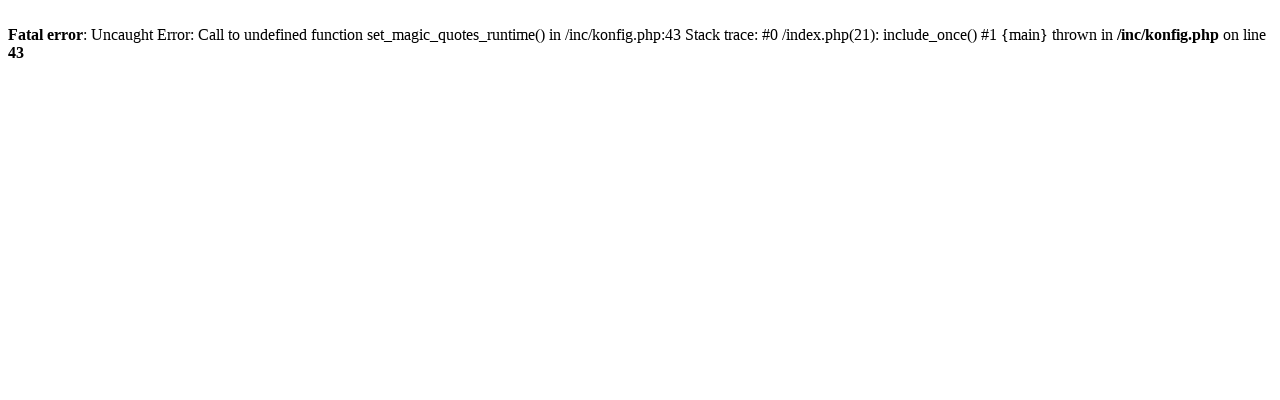

--- FILE ---
content_type: text/html; charset=utf-8
request_url: http://stare.liceum.sokolowpodl.pl/oplatyzawydawaniedokumentow,4941,l1.html
body_size: 220
content:
<br />
<b>Fatal error</b>:  Uncaught Error: Call to undefined function set_magic_quotes_runtime() in /inc/konfig.php:43
Stack trace:
#0 /index.php(21): include_once()
#1 {main}
  thrown in <b>/inc/konfig.php</b> on line <b>43</b><br />
